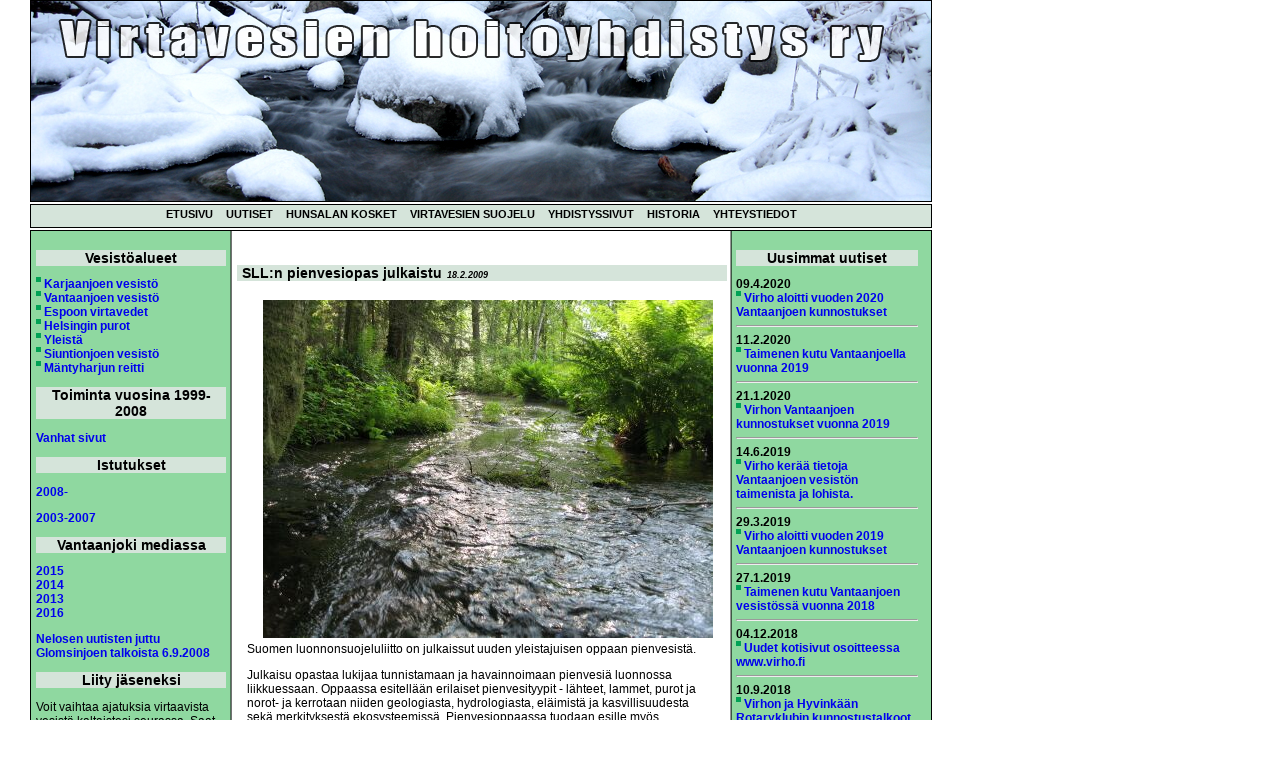

--- FILE ---
content_type: text/html; charset=iso-8859-1
request_url: https://virtavesi.com/index.php?setPage=1&newsid=199
body_size: 1787
content:


<!DOCTYPE html PUBLIC "-//W3C//DTD XHTML 1.0 Strict//EN" 
"http://www.w3.org/TR/xhtml1/DTD/xhtml1-strict.dtd">
<html>
<head>
	<title>Virtavesien hoitoyhdistys ry.</title>
	<link rel="stylesheet" type="text/css" href="tyylit.css" />
	<meta http-equiv="content-type" content="text/html; charset=iso-8859-15 "/>
</head> 
<body>
	<div class="headerImage"></div>
	<div class="menuBar">
		<a class="menuBar" href="index.php">ETUSIVU</a>
		<a class="menuBar" href="index.php?setPage=1">UUTISET</a>
		<a class="menuBar" href="http://virtavesi.com/index.php?upperCatId=3&catid=42">HUNSALAN KOSKET</a>
		<a class="menuBar" href="index.php?setPage=3">VIRTAVESIEN SUOJELU</a>
		<a class="menuBar" href="index.php?setPage=4">YHDISTYSSIVUT</a>
		<a class="menuBar" href="index.php?setPage=9">HISTORIA</a>
		<a class="menuBar" href="index.php?setPage=5">YHTEYSTIEDOT</a>
	</div>
<div class="fix">
	<div class="leftContent">
		<div id="sideblock">
			<h2 id="sideheader">Vesistöalueet</h2>
			<a class="ylakategoria" href="index.php?upperCatId=3&catid=3">Karjaanjoen vesistö</a><br /><a class="ylakategoria" href="index.php?upperCatId=4&catid=4">Vantaanjoen vesistö</a><br /><a class="ylakategoria" href="index.php?upperCatId=14&catid=14">Espoon virtavedet</a><br /><a class="ylakategoria" href="index.php?upperCatId=23&catid=23">Helsingin purot</a><br /><a class="ylakategoria" href="index.php?upperCatId=39&catid=39">Yleistä</a><br /><a class="ylakategoria" href="index.php?upperCatId=46&catid=46">Siuntionjoen vesistö</a><br /><a class="ylakategoria" href="index.php?upperCatId=45&catid=45">Mäntyharjun reitti</a><br />


			<h2 id="sideheader">Toiminta vuosina 1999-2008</h2>
			<p><a href="http://virtavesi.com/vanhatsivut" target="new">Vanhat 
sivut</a></p>
				
				
					<h2 id="sideheader">Istutukset</h2>
			<p><a href="http://virtavesi.com/istutukset2008.pdf" target="new">2008-</a></p>
				<p><a href="http://virtavesi.com/vanhatsivut/istutuks.pdf" target="new">2003-2007</a></p>
							<h2 id="sideheader">Vantaanjoki mediassa</h2>
						<!-- <p><a href="http://virtavesi.com/?showNews=282">Vantaanjoki mediassa</a></p> -->
						<a href="index.php?yId=19">2015</a><br /><a href="index.php?yId=20">2014</a><br /><a href="index.php?yId=21">2013</a><br /><a href="index.php?yId=22">2016</a><br />					<p><a href="http://www.nelonen.fi/videot/uutislahetykset/default.asp?video=5247&newpage=2&c=3" target="=new">Nelosen uutisten juttu Glomsinjoen talkoista 6.9.2008</a></p>
						
	<h2 id="sideheader">Liity jäseneksi</h2>
		
<p>Voit vaihtaa ajatuksia virtaavista vesistä kaltaistesi seurassa.
Saat apua lupien ja rahoituksen hakemiseen, talkooapua ja muiden kokemuksiin perustuvia neuvoja.</p>

<p>Jäseneksi pääset, kun ilmoitat yhteystietosi sihteerille ja maksat jäsenmaksun 10 euroa tilille FI8040061040081493. Kirjoita maksun 
lisätietoja kohtaan jäsenmaksu sekä nimesi ja s-postiosoitteesi/osoitteesi.</p>
		</div>
	</div> 
	<div class="content">
		<div id="contentblock">
		<br /><div class="header">SLL:n pienvesiopas julkaistu<span class="date">18.2.2009</span></div><div class="newsentry"><img class"paakuva" src="images/uploadedimages/pienvesi1.jpg" /><p>Suomen luonnonsuojeluliitto on julkaissut uuden yleistajuisen oppaan pienvesistä.</p><p>Julkaisu opastaa lukijaa tunnistamaan ja havainnoimaan pienvesiä luonnossa liikkuessaan. Oppaassa esitellään erilaiset pienvesityypit - lähteet, lammet, purot ja norot- ja kerrotaan niiden geologiasta, hydrologiasta, eläimistä ja kasvillisuudesta sekä merkityksestä ekosysteemissä. Pienvesioppaassa tuodaan esille myös pienvesien suojelun tavoitteet ja lainsäädännölliset keinot.</p><p>Julkaisu löytyy SLL:n sivuilta .pdf-muodossa:</p><p><a href="http://www.sll.fi/luontojaymparisto/vesistot/pienvedet/pienvesiopas">Pienvesioppaaseen</a></p><p></p><p>AJ</div><br /><br /><a href="index.php?setPage=1">Palaa takaisin</a>		</div>
	</div> <!-- end div.content -->

	<div class="rightContent">
		<div id="sideblock">
							<h2 id="sideheader">Uusimmat uutiset</h2>
			<strong>09.4.2020</strong><br /><a class="ylakategoria" href="?showNews=763 ">Virho aloitti vuoden 2020 Vantaanjoen kunnostukset</a><br /><hr /><strong>11.2.2020</strong><br /><a class="ylakategoria" href="?showNews=762 ">Taimenen kutu Vantaanjoella vuonna 2019</a><br /><hr /><strong>21.1.2020</strong><br /><a class="ylakategoria" href="?showNews=761 ">Virhon Vantaanjoen kunnostukset vuonna 2019</a><br /><hr /><strong>14.6.2019</strong><br /><a class="ylakategoria" href="?showNews=760 ">Virho kerää tietoja Vantaanjoen vesistön taimenista ja lohista.</a><br /><hr /><strong>29.3.2019</strong><br /><a class="ylakategoria" href="?showNews=759 ">Virho aloitti vuoden 2019 Vantaanjoen kunnostukset</a><br /><hr /><strong>27.1.2019</strong><br /><a class="ylakategoria" href="?showNews=758 ">Taimenen kutu Vantaanjoen vesistössä vuonna 2018</a><br /><hr /><strong>04.12.2018</strong><br /><a class="ylakategoria" href="?showNews=756 ">Uudet kotisivut osoitteessa www.virho.fi</a><br /><hr /><strong>10.9.2018</strong><br /><a class="ylakategoria" href="?showNews=754 ">Virhon ja Hyvinkään Rotaryklubin kunnostustalkoot Vantaanjoella 8.9.2018</a><br /><hr /><strong>15.7.2018</strong><br /><a class="ylakategoria" href="?showNews=753 ">Virho kunnostaa Vantaanjoen vesistöä</a><br /><hr /><strong>06.6.2018</strong><br /><a class="ylakategoria" href="?showNews=752 ">Talkookalenteri, 2018</a><br /><hr />		</div>
	</div>

	<div class="footer">Suunnittelu & toteutus <a 
href="http://monitaituri.fi/">JS-Monitaiturit 
Tmi</a> 
Pete 
Pajuheimo
</div>
</div> <!-- div.fix -->
</body>
</html>


--- FILE ---
content_type: text/css
request_url: https://virtavesi.com/tyylit.css
body_size: 609
content:
body {
	margin-top: 0px;
	margin-left: 30px;
	padding: 0px;
	font-family: verdana, sans-serif;
	font-size: 12px;
	background-color: #ffffff;
}
div.fix {
	width: 900px;
	background-image: url("images/fix.jpg");
	background-repeat: repeat-y; 
	border: 1px solid black;
	margin-top: 2px;
}

/*** div body ****/
div.headerImage {
	width: 900px;
	height: 200px;
	border: 1px solid black;
	background-image: url("images/otsikko/tammikuu.jpg");
}
h1 {
	font-size: 16px;
}
h2 {
	font-size: 14px;
}
a {
	size: 13px;
	font-weight: bold;
	text-decoration: none;
}
a:hover {
	color: black;
}


/**** div menuBar ****/
div.menuBar {
	margin-top: 2px;
	width: 900px;
	height: 20px;
	border: 1px solid black;
	background-color: #d5e4da;
	padding-top: 2px;
	text-align: center;
}
a.menuBar {
	margin-left: 5px;
	margin-right: 5px;
	font-size: 11px;
	font-weight: bold;
	text-decoration: none;
	color: black;
}
a.menuBar:hover {
	color: #cccccc;
}

/**** div leftContent ****/
div.leftContent {
	float:	left;
	margin-top: 2px;
	width: 200px;
	/* border: 1px solid black; */
}

/**** div content ****/
div.content {
	margin-left: 1px;
	float:	left;
	width: 500px;
	/*border-left: 1px solid black;
	border-right: 1px solid black;*/
}
#contentblock {
	margin-top: 15px;
	padding: 5px;
	/* border: 1px solid black;
	 text-align: justify; */
}
#sideblock {
	padding: 5px;
}
#sideheader {
	background-color: #d5e4da;
	font-size: 14px;
	text-align: center;
}
p.sideheader {
	background-color: #d5e4da;
	padding: 2px;
}
span.sideheader {
	font-size: 10px;
}
div.contentHeaderImage {
	background-image: url("images/etusivukuva.jpg");
	width: 485px;
	height: 150px;
}
img {
	max-width: 460px;
	float: right;
	margin: 4px;
}
img.alkukuva {
	margin-bottom: 5px;
	max-width: 500px;
}
img.leipiskuva {
	float: right;
	margin: 4px;
}
img.paakuva {
	max-width: 460px;
	margin: 4px;
}

img.yhttied {
	width: 110px;
	margin: 0px;
	padding: 0px;	
}

td {
	/* border: 1px solid black; */
	padding: 2px;
}

/**** div rightContent ****/
div.rightContent {
	margin-top: 2px;
	width: 192px;
	margin-left: 700px;
	 /* border: 1px solid black; */ 
}
div.header {
	padding-left: 5px;
	padding-right: 5px;
	font-size: 14px;
	font-weight: bold;
	background-color: #d5e4da;
}
span.date {
	margin-left: 5px;
	font-size: 9px;
	font-style: italic;
}
div.newsentry {
	margin-top: 5px;
	/* text-align: justify; */
	padding: 10px;
}


/**** div footer ****/
div.footer {
	clear: both;
	height: 1px;
	font-size: 10px;
	text-align: center;
}




a.ylakategoria {
	margin-top: 2px;
	padding-left: 8px;
	background-image: url("./images/dot.gif");
	background-repeat: no-repeat;
}
a.alakategoria {
	margin-top: 2px;
	padding-left: 8px;
	margin-left: 5px;
	background-image: url("./images/dot.gif");
	background-repeat: no-repeat;
